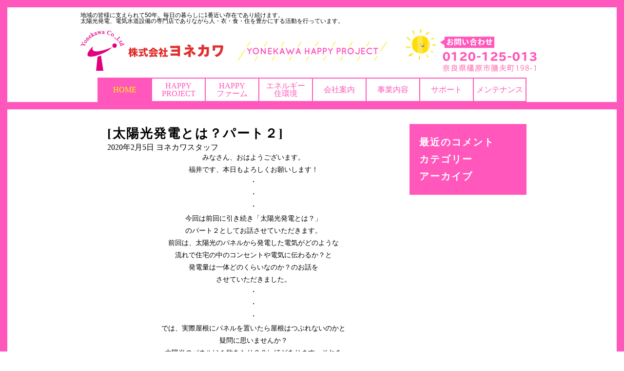

--- FILE ---
content_type: text/html; charset=UTF-8
request_url: https://www.yk-life.co.jp/%E5%A4%AA%E9%99%BD%E5%85%89%E7%99%BA%E9%9B%BB%E3%81%A8%E3%81%AF%EF%BC%9F%E3%83%91%E3%83%BC%E3%83%88%EF%BC%92/
body_size: 9918
content:
<!DOCTYPE html>
<html lang="ja">
	<head>

<!-- Global site tag (gtag.js) - Google Analytics -->
<script async src="https://www.googletagmanager.com/gtag/js?id=UA-45122441-2"></script>
<script>
  window.dataLayer = window.dataLayer || [];
  function gtag(){dataLayer.push(arguments);}
  gtag('js', new Date());

  gtag('config', 'UA-45122441-2');
</script>

		<meta charset="UTF-8" />
<!--	<meta name="robots" content="noindex,nofollow" /> 変更後はWebMasterToolで-->
<!--    <meta name="viewport" content="width=1000,initial-scale=1">-->
		<meta name="viewport" content="width=device-width, initial-scale=1, minimum-scale=1, maximum-scale=1, user-scalable=no">
		<meta name="Keywords" content="蓄電池,太陽光発電,ソーラー,スマートV2H,省エネ,創エネ,バクチャ,奈良県,明日香村,ヨネカワ,米川" />
		<title>[太陽光発電とは？パート２] | 『蓄電池／太陽光発電／エコキュート』　　　株式会社ヨネカワ</title>
		<link rel="stylesheet" href="https://www.yk-life.co.jp/wp/wp-content/themes/yk-life/css/reset.css" />
		<link rel="stylesheet" href="https://cdnjs.cloudflare.com/ajax/libs/drawer/3.1.0/css/drawer.min.css">
<!--		<link rel="stylesheet" type="text/css" href="https://www.yk-life.co.jp/wp/wp-content/themes/yk-life/lib/drawer/drawer.min.css" media="all"  />-->
		<link rel="stylesheet" href="https://www.yk-life.co.jp/wp/wp-content/themes/yk-life/css/common.css" />
								<link rel="stylesheet" href="https://www.yk-life.co.jp/wp/wp-content/themes/yk-life/css/blog.css" />
			<title>[太陽光発電とは？パート２] &#8211; 『蓄電池／太陽光発電／エコキュート』　　　株式会社ヨネカワ</title>

<!-- All In One SEO Pack 3.6.2[747,783] -->
<meta name="description"  content="みなさん、おはようございます。 福井です、本日もよろしくお願いします！ ・ ・ ・ 今回は前回に引き続き「太陽光発電とは？」 のパート２としてお話させていただきます。 前回は、太陽光のパネルから発電した電気がどのような 流れで住宅の中のコンセントや電気に伝わるか？と 発電量は一体どのくらいなのか？のお話を させていただきました。 ・ ・ ・ では、実際屋根にパネルを置いたら屋根はつぶれないのかと 疑問に思いませんか？ 太陽光のパネルは１枚あたり２０㎏ほどあります。それを １０枚～２０枚のせると考えるとすごい重さに なりますよね。僕も実際現場同行させてもらった時に 屋根に上り、見させてもらいました！ すると、屋根とパネルの間に骨組みを設置するので 直接屋根に負担がかからないのです！ すごいですね～！ ・ ・ ・ その骨組みを設置する際に瓦に穴をあけますが、 雨漏りがしないよう施工するので 雨漏りの心配もありません！ ・ ・ ・ また太陽光のパネルを置くと、屋根に 直接光が当たらないため屋根裏の 温度が５～６度下がるみたいです！ これもまたすごいですね～！ ・ ・ ・ 太陽光発電に興味を もった方ぜひヨネカワまで ご連絡ください！ 【総合エネルギー提案施工会社】 奈良県の太陽光発電、蓄電池のことなら ヨネカワへご相談ください。 奈良市 ／ 大和高田市 ／ 大和郡山市 ／ 天理市 ／ 橿原市 ／ 桜井市 ／ 五條市 ／ 御所市 ／ 生駒市 ／ 香芝市 ／ 葛城市 ／ 宇陀市 ／ 山添村 ／ 平群町 ／ 三郷町 ／ 斑鳩町 ／ 安堵町 ／ 川西町 ／ 三宅町 ／ 田原本町 ／ 曽爾村 ／ 御杖村 ／高取町 ／明日香村 ／ 上牧町 ／ 王寺町 ／ 広陵町 ／ 河合町 ／ 吉野町 ／ 大淀町 ／ 下市町／ 黒滝村 ／ 天川村 ／ 野迫川村 ／ 十津川村 ／ 上北山村 ／ 川上村 ／ 東吉野村" />

<script type="application/ld+json" class="aioseop-schema">{"@context":"https://schema.org","@graph":[{"@type":"Organization","@id":"https://www.yk-life.co.jp/#organization","url":"https://www.yk-life.co.jp/","name":"『蓄電池／太陽光発電／エコキュート』　　　株式会社ヨネカワ","sameAs":[]},{"@type":"WebSite","@id":"https://www.yk-life.co.jp/#website","url":"https://www.yk-life.co.jp/","name":"『蓄電池／太陽光発電／エコキュート』　　　株式会社ヨネカワ","publisher":{"@id":"https://www.yk-life.co.jp/#organization"},"potentialAction":{"@type":"SearchAction","target":"https://www.yk-life.co.jp/?s={search_term_string}","query-input":"required name=search_term_string"}},{"@type":"WebPage","@id":"https://www.yk-life.co.jp/%e5%a4%aa%e9%99%bd%e5%85%89%e7%99%ba%e9%9b%bb%e3%81%a8%e3%81%af%ef%bc%9f%e3%83%91%e3%83%bc%e3%83%88%ef%bc%92/#webpage","url":"https://www.yk-life.co.jp/%e5%a4%aa%e9%99%bd%e5%85%89%e7%99%ba%e9%9b%bb%e3%81%a8%e3%81%af%ef%bc%9f%e3%83%91%e3%83%bc%e3%83%88%ef%bc%92/","inLanguage":"ja","name":"[太陽光発電とは？パート２]","isPartOf":{"@id":"https://www.yk-life.co.jp/#website"},"breadcrumb":{"@id":"https://www.yk-life.co.jp/%e5%a4%aa%e9%99%bd%e5%85%89%e7%99%ba%e9%9b%bb%e3%81%a8%e3%81%af%ef%bc%9f%e3%83%91%e3%83%bc%e3%83%88%ef%bc%92/#breadcrumblist"},"datePublished":"2020-02-05T00:09:22+09:00","dateModified":"2020-02-05T00:09:22+09:00"},{"@type":"Article","@id":"https://www.yk-life.co.jp/%e5%a4%aa%e9%99%bd%e5%85%89%e7%99%ba%e9%9b%bb%e3%81%a8%e3%81%af%ef%bc%9f%e3%83%91%e3%83%bc%e3%83%88%ef%bc%92/#article","isPartOf":{"@id":"https://www.yk-life.co.jp/%e5%a4%aa%e9%99%bd%e5%85%89%e7%99%ba%e9%9b%bb%e3%81%a8%e3%81%af%ef%bc%9f%e3%83%91%e3%83%bc%e3%83%88%ef%bc%92/#webpage"},"author":{"@id":"https://www.yk-life.co.jp/author/yonekawanoboru/#author"},"headline":"[太陽光発電とは？パート２]","datePublished":"2020-02-05T00:09:22+09:00","dateModified":"2020-02-05T00:09:22+09:00","commentCount":0,"mainEntityOfPage":{"@id":"https://www.yk-life.co.jp/%e5%a4%aa%e9%99%bd%e5%85%89%e7%99%ba%e9%9b%bb%e3%81%a8%e3%81%af%ef%bc%9f%e3%83%91%e3%83%bc%e3%83%88%ef%bc%92/#webpage"},"publisher":{"@id":"https://www.yk-life.co.jp/#organization"},"articleSection":"創蓄連携, 太陽光発電, 蓄電池"},{"@type":"Person","@id":"https://www.yk-life.co.jp/author/yonekawanoboru/#author","name":"ヨネカワスタッフ","sameAs":[],"image":{"@type":"ImageObject","@id":"https://www.yk-life.co.jp/#personlogo","url":"https://secure.gravatar.com/avatar/f3eeb48ac7d9c051e0f55ce4b6c4fba7?s=96&d=mm&r=g","width":96,"height":96,"caption":"ヨネカワスタッフ"}},{"@type":"BreadcrumbList","@id":"https://www.yk-life.co.jp/%e5%a4%aa%e9%99%bd%e5%85%89%e7%99%ba%e9%9b%bb%e3%81%a8%e3%81%af%ef%bc%9f%e3%83%91%e3%83%bc%e3%83%88%ef%bc%92/#breadcrumblist","itemListElement":[{"@type":"ListItem","position":1,"item":{"@type":"WebPage","@id":"https://www.yk-life.co.jp/","url":"https://www.yk-life.co.jp/","name":"『蓄電池／太陽光発電／エコキュート』　　　株式会社ヨネカワ"}},{"@type":"ListItem","position":2,"item":{"@type":"WebPage","@id":"https://www.yk-life.co.jp/%e5%a4%aa%e9%99%bd%e5%85%89%e7%99%ba%e9%9b%bb%e3%81%a8%e3%81%af%ef%bc%9f%e3%83%91%e3%83%bc%e3%83%88%ef%bc%92/","url":"https://www.yk-life.co.jp/%e5%a4%aa%e9%99%bd%e5%85%89%e7%99%ba%e9%9b%bb%e3%81%a8%e3%81%af%ef%bc%9f%e3%83%91%e3%83%bc%e3%83%88%ef%bc%92/","name":"[太陽光発電とは？パート２]"}}]}]}</script>
<link rel="canonical" href="https://www.yk-life.co.jp/太陽光発電とは？パート２/" />
<!-- All In One SEO Pack -->
<link rel='dns-prefetch' href='//s.w.org' />
<link rel="alternate" type="application/rss+xml" title="『蓄電池／太陽光発電／エコキュート』　　　株式会社ヨネカワ &raquo; フィード" href="https://www.yk-life.co.jp/feed/" />
<link rel="alternate" type="application/rss+xml" title="『蓄電池／太陽光発電／エコキュート』　　　株式会社ヨネカワ &raquo; コメントフィード" href="https://www.yk-life.co.jp/comments/feed/" />
<link rel="alternate" type="application/rss+xml" title="『蓄電池／太陽光発電／エコキュート』　　　株式会社ヨネカワ &raquo; [太陽光発電とは？パート２] のコメントのフィード" href="https://www.yk-life.co.jp/%e5%a4%aa%e9%99%bd%e5%85%89%e7%99%ba%e9%9b%bb%e3%81%a8%e3%81%af%ef%bc%9f%e3%83%91%e3%83%bc%e3%83%88%ef%bc%92/feed/" />
		<script type="text/javascript">
			window._wpemojiSettings = {"baseUrl":"https:\/\/s.w.org\/images\/core\/emoji\/12.0.0-1\/72x72\/","ext":".png","svgUrl":"https:\/\/s.w.org\/images\/core\/emoji\/12.0.0-1\/svg\/","svgExt":".svg","source":{"concatemoji":"https:\/\/www.yk-life.co.jp\/wp\/wp-includes\/js\/wp-emoji-release.min.js?ver=5.4.18"}};
			/*! This file is auto-generated */
			!function(e,a,t){var n,r,o,i=a.createElement("canvas"),p=i.getContext&&i.getContext("2d");function s(e,t){var a=String.fromCharCode;p.clearRect(0,0,i.width,i.height),p.fillText(a.apply(this,e),0,0);e=i.toDataURL();return p.clearRect(0,0,i.width,i.height),p.fillText(a.apply(this,t),0,0),e===i.toDataURL()}function c(e){var t=a.createElement("script");t.src=e,t.defer=t.type="text/javascript",a.getElementsByTagName("head")[0].appendChild(t)}for(o=Array("flag","emoji"),t.supports={everything:!0,everythingExceptFlag:!0},r=0;r<o.length;r++)t.supports[o[r]]=function(e){if(!p||!p.fillText)return!1;switch(p.textBaseline="top",p.font="600 32px Arial",e){case"flag":return s([127987,65039,8205,9895,65039],[127987,65039,8203,9895,65039])?!1:!s([55356,56826,55356,56819],[55356,56826,8203,55356,56819])&&!s([55356,57332,56128,56423,56128,56418,56128,56421,56128,56430,56128,56423,56128,56447],[55356,57332,8203,56128,56423,8203,56128,56418,8203,56128,56421,8203,56128,56430,8203,56128,56423,8203,56128,56447]);case"emoji":return!s([55357,56424,55356,57342,8205,55358,56605,8205,55357,56424,55356,57340],[55357,56424,55356,57342,8203,55358,56605,8203,55357,56424,55356,57340])}return!1}(o[r]),t.supports.everything=t.supports.everything&&t.supports[o[r]],"flag"!==o[r]&&(t.supports.everythingExceptFlag=t.supports.everythingExceptFlag&&t.supports[o[r]]);t.supports.everythingExceptFlag=t.supports.everythingExceptFlag&&!t.supports.flag,t.DOMReady=!1,t.readyCallback=function(){t.DOMReady=!0},t.supports.everything||(n=function(){t.readyCallback()},a.addEventListener?(a.addEventListener("DOMContentLoaded",n,!1),e.addEventListener("load",n,!1)):(e.attachEvent("onload",n),a.attachEvent("onreadystatechange",function(){"complete"===a.readyState&&t.readyCallback()})),(n=t.source||{}).concatemoji?c(n.concatemoji):n.wpemoji&&n.twemoji&&(c(n.twemoji),c(n.wpemoji)))}(window,document,window._wpemojiSettings);
		</script>
		<style type="text/css">
img.wp-smiley,
img.emoji {
	display: inline !important;
	border: none !important;
	box-shadow: none !important;
	height: 1em !important;
	width: 1em !important;
	margin: 0 .07em !important;
	vertical-align: -0.1em !important;
	background: none !important;
	padding: 0 !important;
}
</style>
	<link rel='stylesheet' id='wp-block-library-css'  href='https://www.yk-life.co.jp/wp/wp-includes/css/dist/block-library/style.min.css?ver=5.4.18' type='text/css' media='all' />
<link rel='stylesheet' id='whats-new-style-css'  href='https://www.yk-life.co.jp/wp/wp-content/plugins/whats-new-genarator/whats-new.css?ver=2.0.2' type='text/css' media='all' />
<link rel='stylesheet' id='yk-life-style-css'  href='https://www.yk-life.co.jp/wp/wp-content/themes/yk-life/style.css?ver=5.4.18' type='text/css' media='all' />
<link rel='https://api.w.org/' href='https://www.yk-life.co.jp/wp-json/' />
<link rel="EditURI" type="application/rsd+xml" title="RSD" href="https://www.yk-life.co.jp/wp/xmlrpc.php?rsd" />
<link rel="wlwmanifest" type="application/wlwmanifest+xml" href="https://www.yk-life.co.jp/wp/wp-includes/wlwmanifest.xml" /> 
<link rel='prev' title='[ お客様へのあいさつ回り②]' href='https://www.yk-life.co.jp/%e3%81%8a%e5%ae%a2%e6%a7%98%e3%81%b8%e3%81%ae%e3%81%82%e3%81%84%e3%81%95%e3%81%a4%e5%9b%9e%e3%82%8a%e2%91%a1/' />
<link rel='next' title='[ お客様へのあいさつ回り③]' href='https://www.yk-life.co.jp/%e3%81%8a%e5%ae%a2%e6%a7%98%e3%81%b8%e3%81%ae%e3%81%82%e3%81%84%e3%81%95%e3%81%a4%e5%9b%9e%e3%82%8a%e2%91%a2/' />
<meta name="generator" content="WordPress 5.4.18" />
<link rel='shortlink' href='https://www.yk-life.co.jp/?p=3559' />
<link rel="alternate" type="application/json+oembed" href="https://www.yk-life.co.jp/wp-json/oembed/1.0/embed?url=https%3A%2F%2Fwww.yk-life.co.jp%2F%25e5%25a4%25aa%25e9%2599%25bd%25e5%2585%2589%25e7%2599%25ba%25e9%259b%25bb%25e3%2581%25a8%25e3%2581%25af%25ef%25bc%259f%25e3%2583%2591%25e3%2583%25bc%25e3%2583%2588%25ef%25bc%2592%2F" />
<link rel="alternate" type="text/xml+oembed" href="https://www.yk-life.co.jp/wp-json/oembed/1.0/embed?url=https%3A%2F%2Fwww.yk-life.co.jp%2F%25e5%25a4%25aa%25e9%2599%25bd%25e5%2585%2589%25e7%2599%25ba%25e9%259b%25bb%25e3%2581%25a8%25e3%2581%25af%25ef%25bc%259f%25e3%2583%2591%25e3%2583%25bc%25e3%2583%2588%25ef%25bc%2592%2F&#038;format=xml" />
<link rel="pingback" href="https://www.yk-life.co.jp/wp/xmlrpc.php">	</head>
	<body class="post-template-default single single-post postid-3559 single-format-standard drawer drawer--right">

<!-- fb -->
<div id="fb-root"></div>
<script>(function(d, s, id) {
  var js, fjs = d.getElementsByTagName(s)[0];
  if (d.getElementById(id)) return;
  js = d.createElement(s); js.id = id;
  js.src = "//connect.facebook.net/ja_JP/sdk.js#xfbml=1&version=v2.4&appId=106106629515785";
  fjs.parentNode.insertBefore(js, fjs);
}(document, 'script', 'facebook-jssdk'));</script>
<!-- fb -->
	<div id="container">
		<!-- drawer menu -->
		<header role="banner">
			<div class="drawer-header">
				<button type="button" class="drawer-toggle drawer-hamburger">
					<span class="sr-only">toggle navigation</span>
					<span class="drawer-hamburger-icon"></span>
				</button>
			</div>
			
			<div class="drawer-main drawer-default">
				<nav class="drawer-nav" role="navigation">
					<div class="drawer-brand"><a href="./">ヨネカワナビ</a></div>	
					
						<ul class="drawer-menu">
							<li class="drawer-menu-item dropdown drawer-dropdown">
								<a href="#" data-toggle="dropdown" role="button" aria-expanded="false">HOME <span class="caret"></span></a>
								<ul class="drawer-submenu dropdown-menu" role="menu">
									<li class="drawer-submenu-item"><a href="http://blog.yk-life.co.jp/">●ブログ</a></li>
									<li class="drawer-submenu-item"><a href="http://www.facebook.com/yk.life.co.jp">●facebookページ</a></li>
								</ul>
							</li>
							<li class="drawer-menu-item dropdown drawer-dropdown-hover">
								<a href="happy_project" data-toggle="dropdown" role="button" aria-expanded="false">HAPPY PROJECT <span class="caret"></span></a>
							</li>
							<li class="drawer-menu-item dropdown drawer-dropdown-hover">
								<a href="happy_farm" data-toggle="dropdown" role="button" aria-expanded="false">HAPPY ファーム <span class="caret"></span></a>
							</li>
							<li class="drawer-menu-item dropdown drawer-dropdown-hover">
								<a href="#" data-toggle="dropdown" role="button" aria-expanded="false">エネルギー 住環境 <span class="caret"></span></a>
								<ul class="drawer-submenu dropdown-menu" role="menu">
									<li class="drawer-submenu-item"><a href="power">●再生可能エネルギー・新電力</a></li>
									<li class="drawer-submenu-item"><a href="battery">●蓄電池</a></li>
									<li class="drawer-submenu-item"><a href="bedside_toilet">●ベッドサイドトイレ</a></li>
									<li class="drawer-submenu-item"><a href="family">●スマートハウス</a></li>
									<li class="drawer-submenu-item"><a href="zeroen">●オール電化で買う電気0円!</a></li>
									<li class="drawer-submenu-item"><a href="ih">●IHクッキングヒーター</a></li>
									<li class="drawer-submenu-item"><a href="ecocute">●エコキュート</a></li>
		<!--						<li class="drawer-submenu-item"><a href="#">︎●その他のメリット</a></li>-->
								</ul>
							</li>
							<li class="drawer-menu-item dropdown drawer-dropdown-hover">
								<a href="#" data-toggle="dropdown" role="button" aria-expanded="false">会社案内 <span class="caret"></span></a>
								<ul class="drawer-submenu dropdown-menu" role="menu">
									<li class="drawer-submenu-item"><a href="about_us/#overview">●会社概要</a></li>
									<li class="drawer-submenu-item"><a href="honesty">●選ばれるポイント</a></li>
									<li class="drawer-submenu-item"><a href="event">●イベント</a></li>
									<li class="drawer-submenu-item"><a href="yonet">●よねっと通信</a></li>
<!--									<li class="drawer-submenu-item"><a href="recruit">︎●求人情報</a></li>-->
								</ul>
							</li>
							<li class="drawer-menu-item dropdown drawer-dropdown-hover">
								<a href="#" data-toggle="dropdown" role="button" aria-expanded="false">事業内容 <span class="caret"></span></a>
								<ul class="drawer-submenu dropdown-menu" role="menu">
									<li class="drawer-submenu-item"><a href="about_us">●リノベーション・リフォーム</a></li>
									<li class="drawer-submenu-item"><a href="car_port">●ソーラーポート</a></li>
		<!--						<li class="drawer-submenu-item"><a href="#">●水道工事</a></li>-->
								</ul>
							</li>
							<li class="drawer-menu-item dropdown drawer-dropdown-hover">
								<a href="#" data-toggle="dropdown" role="button" aria-expanded="false">サポート <span class="caret"></span></a>
								<ul class="drawer-submenu dropdown-menu" role="menu">
		<!--						<li class="drawer-submenu-item"><a href="#">●サポート</a></li>-->
		<!--						<li class="drawer-submenu-item"><a href="maintenance">●メンテナンス</a></li>-->
									<li class="drawer-submenu-item"><a href="voices">●お客様の声</a></li>
									<li class="drawer-submenu-item"><a href="scam">●悪徳業者に注意</a></li>
									<!-- <li class="drawer-submenu-item"><a href="contact_us">●お問い合せ</a></li> -->
								</ul>
							</li>
							<li class="drawer-menu-item dropdown drawer-dropdown-hover">
								<a href="maintenance" data-toggle="dropdown" role="button" aria-expanded="false">メンテナンス<span class="caret"></span></a>
							</li>
						</ul>
					<div class="drawer-footer"><span></span></div>
				</nav>
			</div>
		</header>
		<!-- drawer menu -->

		<div id="header"><!-- header メインメニュー-->
			<div class="group">
				<div class="introduction">
					<p>地域の皆様に支えられて50年。毎日の暮らしに1番近い存在であり続けます。</p>
					<p>太陽光発電、電気水道設備の専門店でありながら人・衣・食・住を豊かにする活動を行っています。</p>
				</div>
				<a href="https://www.yk-life.co.jp"><h1>株式会社　ヨネカワ</h1></a>
<!--				<p class="title">HAPPY PROJECT</p>
				<p class="title">お問い合わせ　0120-125-013</p>-->
				<ul id="main_nav" class="clearfix" data-navigation-content="#content">
					<li id="main_nav_home" data-subclass="home" class="active home main_nav"><a href="https://www.yk-life.co.jp/">HOME</a>
						<ul class="home">
							<li><a href="http://blog.yk-life.co.jp/">●ブログ</a></li>
							<li><a href="http://www.facebook.com/yk.life.co.jp">●facebookページ</a></li>
						</ul>
					</li>
					<li id="main_nav_happy_project" data-subclass="happy_project" class="happy_project main_nav"><a href="https://www.yk-life.co.jp/happy_project">HAPPY<br>PROJECT</a>
						<ul class="happy_project clearfix">
<!--							<li><a href="">●準備中</a></li>-->
						</ul>
					</li>
					<li id="main_nav_happy_farm" data-subclass="happy_farm" class="happy_farm main_nav"><a href="https://www.yk-life.co.jp/happy_farm">HAPPY<br>ファーム</a>
						<ul class="happy_farm clearfix">
						</ul>
					</li>
					<li id="main_nav_energy" data-subclass="energy" class="energy main_nav"><a href="family">エネルギー<br>住環境</a>
						<ul class="energy clearfix">
							<li><a href="power">●再生可能エネルギー・新電力</a></li>
							<li><a href="battery">●蓄電池</a></li>
							<li><a href="bedside_toilet">●ベッドサイドトイレ</a></li>
							<li><a href="family">●スマートハウス</a></li>
							<li><a href="zeroen">●買う電気0円!オール電化と相性抜群</a></li>
							<li><a href="ih">●IHクッキングヒーター</a></li>
							<li><a href="ecocute">●エコキュート</a></li>
						</ul>
					</li>
					<li id="main_nav_about_us" data-subclass="about_us" class="about_us main_nav"><a href="about_us">会社案内</a>
						<ul class="about_us clearfix">
							<li><a href="about_us/#overview">●会社概要</a></li>
							<li><a href="honesty">●選ばれるポイント</a></li>
							<li><a href="event">●イベント</a></li>
							<li><a href="yonet">●よねっと通信</a></li>
<!--							<li><a href="recruit">︎●求人情報</a></li>-->
						</ul>
					</li>
					<li id="main_nav_inquiry" data-subclass="inquiry" class="inquiry main_nav"><a href="business">事業内容</a>
						<ul class="inquiry clearfix">
							<li><a href="about_us">●リノベーション・リフォーム</a></li>
							<li><a href="car_port">●ソーラーポート</a></li>
<!--						<li><a href="#">●水道工事</a></li>-->
						</ul>
					</li>
					<li id="main_nav_support" data-subclass="support" class="support main_nav"><a href="https://www.yk-life.co.jp/">サポート</a>
						<ul class="support clearfix">
<!--							<li><a href="maintenance">●メンテナンス</a></li>-->
							<li><a href="voices">●お客様の声</a></li>
							<li><a href="scam">●悪徳業者に注意</a></li>
							<!-- <li><a href="contact_us">●お問い合せ</a></li> -->
						</ul>
					</li>
					<li id="main_nav_maintenance" data-subclass="maintenance" class="maintenance main_nav"><a href="maintenance">メンテナンス</a>
						<ul class="maintenance clearfix">
						</ul>
					</li>
				</ul>
			</div>
			

		</div><!-- header --><div id="blogBodySingle" class="clearfix">

<div id="blogArticle" >
	
	<h3 class="blog_title">[太陽光発電とは？パート２]</h3>
	<span class="article_date"><i class="far fa-clock"></i> 2020年2月5日</span>
	<span class="article_author"><i class="fas fa-user"></i> ヨネカワスタッフ</span>
	<p class="article_content"><p style="text-align: center;">みなさん、おはようございます。</p>
<p style="text-align: center;">福井です、本日もよろしくお願いします！</p>
<p style="text-align: center;">・</p>
<p style="text-align: center;">・</p>
<p style="text-align: center;">・</p>
<p style="text-align: center;">今回は前回に引き続き「太陽光発電とは？」</p>
<p style="text-align: center;">のパート２としてお話させていただきます。</p>
<p style="text-align: center;">前回は、太陽光のパネルから発電した電気がどのような</p>
<p style="text-align: center;">流れで住宅の中のコンセントや電気に伝わるか？と</p>
<p style="text-align: center;">発電量は一体どのくらいなのか？のお話を</p>
<p style="text-align: center;">させていただきました。</p>
<p style="text-align: center;">・</p>
<p style="text-align: center;">・</p>
<p style="text-align: center;">・</p>
<p style="text-align: center;">では、実際屋根にパネルを置いたら屋根はつぶれないのかと</p>
<p style="text-align: center;">疑問に思いませんか？</p>
<p style="text-align: center;">太陽光のパネルは１枚あたり２０㎏ほどあります。それを</p>
<p style="text-align: center;">１０枚～２０枚のせると考えるとすごい重さに</p>
<p style="text-align: center;">なりますよね。僕も実際現場同行させてもらった時に</p>
<p style="text-align: center;">屋根に上り、見させてもらいました！</p>
<p style="text-align: center;">すると、屋根とパネルの間に骨組みを設置するので</p>
<p style="text-align: center;">直接屋根に負担がかからないのです！</p>
<p style="text-align: center;">すごいですね～！</p>
<p style="text-align: center;">・</p>
<p style="text-align: center;">・</p>
<p style="text-align: center;">・</p>
<p style="text-align: center;">その骨組みを設置する際に瓦に穴をあけますが、</p>
<p style="text-align: center;">雨漏りがしないよう施工するので</p>
<p style="text-align: center;">雨漏りの心配もありません！</p>
<p style="text-align: center;">・</p>
<p style="text-align: center;">・</p>
<p style="text-align: center;">・</p>
<p style="text-align: center;">また太陽光のパネルを置くと、屋根に</p>
<p style="text-align: center;">直接光が当たらないため屋根裏の</p>
<p style="text-align: center;">温度が５～６度下がるみたいです！</p>
<p style="text-align: center;">これもまたすごいですね～！</p>
<p style="text-align: center;">・</p>
<p style="text-align: center;">・</p>
<p style="text-align: center;">・</p>
<p style="text-align: center;">太陽光発電に興味を</p>
<p style="text-align: center;">もった方ぜひヨネカワまで</p>
<p style="text-align: center;">ご連絡ください！</p>
<p>【総合エネルギー提案施工会社】<br />
奈良県の太陽光発電、蓄電池のことなら<br />
ヨネカワへご相談ください。</p>
<p>奈良市 ／ 大和高田市 ／ 大和郡山市 ／ 天理市 ／ 橿原市 ／ 桜井市 ／ 五條市 ／ 御所市 ／ 生駒市 ／ 香芝市 ／ 葛城市 ／ 宇陀市 ／ 山添村 ／ 平群町 ／ 三郷町 ／ 斑鳩町 ／ 安堵町 ／ 川西町 ／ 三宅町 ／ 田原本町 ／ 曽爾村 ／ 御杖村 ／高取町 ／明日香村 ／ 上牧町 ／ 王寺町 ／ 広陵町 ／ 河合町 ／ 吉野町 ／ 大淀町 ／ 下市町／ 黒滝村 ／ 天川村 ／ 野迫川村 ／ 十津川村 ／ 上北山村 ／ 川上村 ／ 東吉野村</p>
</p>
</div>

			



		<div id="blogMenu">

			<div id="comments">
				<h2>最近のコメント</h2>
				<ul>
					<li></li>
				</ul>
			</div><!-- archive -->


			<div id="category">
				<h2>カテゴリー</h2>


			</div><!-- category -->


			<div id="archive">
				<h2>アーカイブ</h2>
				<ul>
					<li></li>
				</ul>
			</div><!-- archive -->

		</div><!-- blogMenu -->

		</div><!-- blogBodySingle -->

		<div id="footer"><!-- footer -->
			<div id="footer_logo_line">
				<div id="fb" class="outer_frame">
					<div class="fb-page" data-href="//www.facebook.com/yk.life.co.jp" data-tabs="timeline" data-width="500px" data-height="300px" data-small-header="false" data-adapt-container-width="true" data-hide-cover="false" data-show-facepile="true">
						<div class="fb-xfbml-parse-ignore">
							<blockquote cite="//www.facebook.com/yk.life.co.jp">
								<a href="//www.facebook.com/yk.life.co.jp">株式会社ヨネカワ 住環境エネルギー事業部</a>
							</blockquote>
						</div>
					</div>
				</div>
				<div id="fb_mobile">
					<iframe src="https://www.facebook.com/plugins/page.php?href=https%3A%2F%2Fwww.facebook.com%2Fyk.life.co.jp%2F&tabs=timeline&width=300&height=500&small_header=false&adapt_container_width=true&hide_cover=false&show_facepile=true&appId=106106629515785" width="300" height="500" style="border:none;overflow:hidden" scrolling="no" frameborder="0" allowTransparency="true"></iframe>
				</div>

				<div class="outer_frame">

					<div id="area">
						<p>奈良県下を中心に、迅速にサポートできるエリアに限らせていただいております。<br />奈良市 ／ 大和高田市 ／ 大和郡山市 ／ 天理市 ／ 橿原市 ／ 桜井市 ／ 五條市 ／ 御所市 ／ 生駒市 ／ 香芝市 ／ 葛城市 ／ 宇陀市 ／ 山添村 ／ 平群町 ／ 三郷町 ／ 斑鳩町 ／ 安堵町 ／ 川西町 ／ 三宅町 ／ 田原本町 ／ 曽爾村 ／ 御杖村 ／高取町 ／明日香村 ／ 上牧町 ／ 王寺町 ／ 広陵町 ／ 河合町 ／ 吉野町 ／ 大淀町 ／ 下市町 ／ 黒滝村 ／ 天川村 ／ 野迫川村 ／ 十津川村 ／ 上北山村 ／ 川上村 ／ 東吉野村</p>
					</div>
				</div>
				<div class="outer_frame">
					<div id="handling" class="clearfix">
						<div id="vendor_logo" class="clearfix">
							<a target="_blank" href="https://kepco.jp/ryokin/menu/hapie"><img src="https://www.yk-life.co.jp/wp/wp-content/themes/yk-life/img/banner_hapi_e_plan.jpg" /></a><a target="_blank" href="http://sumai.panasonic.jp/alldenka/"><img src="https://www.yk-life.co.jp/wp/wp-content/themes/yk-life/img/banner_expart.jpg" class="expart"/></a><a target="_blank" href="https://re-model.jp/about/remodelclub.html"><img src="https://www.yk-life.co.jp/wp/wp-content/themes/yk-life/img/banner_toto_remodel.jpg" /></a><a target="_blank" href="http://pv-planner.jp/"><img src="https://www.yk-life.co.jp/wp/wp-content/themes/yk-life/img/banner_jppa.png" class="jppa"/></a>
						</div>
						<div id="maker_logo" class="clearfix">
							<a target="_blank" href="//www.takara-standard.co.jp/"><img src="https://www.yk-life.co.jp/wp/wp-content/themes/yk-life/img/banner_takara.gif" /></a><a target="_blank" href="//www.sharp.co.jp/"><img src="https://www.yk-life.co.jp/wp/wp-content/themes/yk-life/img/banner_sharp.gif" /></a><a target="_blank" href="//panasonic.co.jp/"><img src="https://www.yk-life.co.jp/wp/wp-content/themes/yk-life/img/banner_panasonic.gif" /></a><a target="_blank" href="//www.corona.co.jp/"><img src="https://www.yk-life.co.jp/wp/wp-content/themes/yk-life/img/banner_corona.gif" /></a><a target="_blank" href="//cleanup.jp/"><img src="https://www.yk-life.co.jp/wp/wp-content/themes/yk-life/img/banner_cleanup.gif" /></a><a target="_blank" href="//www.mitsubishielectric.co.jp/"><img src="https://www.yk-life.co.jp/wp/wp-content/themes/yk-life/img/banner_mitsubishi.gif" /></a><a target="_blank" href="//www.alldenka.jp/modules/dig/item.php?item_id=2011&amp;area_id=29"><img src="https://www.yk-life.co.jp/wp/wp-content/themes/yk-life/img/banner_alldenkajp.gif" /></a><a target="_blank" href="//www.toto.co.jp/"><img src="https://www.yk-life.co.jp/wp/wp-content/themes/yk-life/img/banner_toto.gif" /></a><a target="_blank" href="http://www.toshiba.co.jp/"><img src="https://www.yk-life.co.jp/wp/wp-content/themes/yk-life/img/banner_toshiba.gif" /></a><a target="_blank" href="//www.daikin.co.jp/"><img src="https://www.yk-life.co.jp/wp/wp-content/themes/yk-life/img/banner_daikin.gif" /></a><a target="_blank" href="//www.lixil.co.jp/"><img src="https://www.yk-life.co.jp/wp/wp-content/themes/yk-life/img/banner_inax.gif" /></a><a target="_blank" href="//www.kyocera.co.jp/"><img src="https://www.yk-life.co.jp/wp/wp-content/themes/yk-life/img/banner_kyocera.gif" /></a><a target="_blank" href="//www.solar-frontier.com/jpn/"><img src="https://www.yk-life.co.jp/wp/wp-content/themes/yk-life/img/banner_solar_frontier.png" /></a><a target="_blank" href="//www.pvom.biz/"><img src="https://www.yk-life.co.jp/wp/wp-content/themes/yk-life/img/banner_energy_supporter.png" /></a><a target="_blank" href="https://www.mitsubishielectric.co.jp/home/smartv2h/support/shop/"><img src="https://www.yk-life.co.jp/wp/wp-content/themes/yk-life/img/banner_try_smart_v2h.png" /></a>
						</div>
					</div>
				</div>
				<div class="outer_frame">
			   		<div id="balloon">
			   			<ul id="footer_navi" class="clearfix">
			   				<li><a href="https://www.yk-life.co.jp/wp/">HOME</a></li>
			    			<li><a href="https://www.yk-life.co.jp/wp/happy_project">HAPPY<br />PROJECT</a></li>
			    			<li><a href="https://www.yk-life.co.jp/wp/happy_farm">HAPPY<br />ファーム</a></li>
			    			<li><a href="family">エネルギー<br />住環境</a></a></li>
			    			<li><a href="about_us">会社案内</a></li>
			    			<li><a href="business">事業内容</a></li>
			    			<li><a href="https://www.yk-life.co.jp/wp/">サポート</a></li>
			   			</ul>
			   			<ul id="footer_navi_mobile">
			   				<li><a href="index.html"><img src="https://www.yk-life.co.jp/wp/wp-content/themes/yk-life/img/footer_home_mobile.png" /></a></li>
			   				<li><a href="happy_project.html"><img src="https://www.yk-life.co.jp/wp/wp-content/themes/yk-life/img/footer_happy_project_mobile.png" /></a></li>
			   				<li><a href="happy_farm.html"><img src="https://www.yk-life.co.jp/wp/wp-content/themes/yk-life/img/footer_happy_farm_mobile.png" /></a></li>
			   				<li><a href="family.html"><img src="https://www.yk-life.co.jp/wp/wp-content/themes/yk-life/img/footer_energy_mobile.png" /></a></li>
			   				<li><a href="about_us.html"><img src="https://www.yk-life.co.jp/wp/wp-content/themes/yk-life/img/footer_about_mobile.png" /></a></li>
			   				<li><a href="business.html"><img src="https://www.yk-life.co.jp/wp/wp-content/themes/yk-life/img/footer_works_mobile.png" /></a></li>
						</ul>
					</div>
					<div id="footer_logo">
						<img src="https://www.yk-life.co.jp/wp/wp-content/themes/yk-life/img/banner_info_ab.png" />
						<img src="https://www.yk-life.co.jp/wp/wp-content/themes/yk-life/img/logomark_footer.png" />
					</div>
				</div>
				<img class="footer_logo_line" src="https://www.yk-life.co.jp/wp/wp-content/themes/yk-life/img/footer_happy_project.png" />
			</div>
		</div><!-- footer -->
<script src="https://ajax.googleapis.com/ajax/libs/jquery/1.11.3/jquery.min.js"></script>
<script src="https://cdnjs.cloudflare.com/ajax/libs/iScroll/5.1.3/iscroll.min.js"></script>
<script src="https://cdnjs.cloudflare.com/ajax/libs/drawer/3.1.0/js/drawer.min.js"></script>

<!--<script src="https://www.yk-life.co.jp/wp/wp-content/themes/yk-life/js/drawer/jquery.drawer.min.js"></script>-->
<script type="text/javascript">
	$(function(){
		$('#main_nav .main_nav').hover(function(){
			$(this).find("ul").css("display","block");
		}, function(){
			$(this).find("ul").slideToggle("fast");
		});
	});
</script>
<script>
	$(document).ready(function() {
		$(".drawer").drawer();
	});
	$('.drawer-main').on('drawer.opened').css("display","block");
//	$('.drawer-main').on('drawer.closed').css("display","none");
</script>

<script type='text/javascript' src='https://www.yk-life.co.jp/wp/wp-content/themes/yk-life/js/navigation.js?ver=20151215'></script>
<script type='text/javascript' src='https://www.yk-life.co.jp/wp/wp-content/themes/yk-life/js/skip-link-focus-fix.js?ver=20151215'></script>
<script type='text/javascript' src='https://www.yk-life.co.jp/wp/wp-includes/js/comment-reply.min.js?ver=5.4.18'></script>
<script type='text/javascript' src='https://www.yk-life.co.jp/wp/wp-includes/js/wp-embed.min.js?ver=5.4.18'></script>
</body>
</html>


--- FILE ---
content_type: text/css
request_url: https://www.yk-life.co.jp/wp/wp-content/themes/yk-life/css/common.css
body_size: 3624
content:
@charset "UTF-8";
/* CSS Document */

.clearfix:after{
	content:"";
	display: block;
	clear: both;
}

body {
	border: solid 15px rgb(255,87,187);
}

#container .drawer-header button {
	display: none;
}

#header {
	border-bottom: solid 15px rgb(255,87,187);
}

#header .group{
	width: 950px;
	margin: 0 auto;
}

#header .group .introduction{
	font-size:12px;
	font-family:"ヒラギノ角ゴ Pro W3", "Hiragino Kaku Gothic Pro", "メイリオ", Meiryo, Osaka, "ＭＳ Ｐゴシック", "MS PGothic", sans-serif;
	padding: 10px 0 10px 0; 
}

#header .group h1{
	height: 90px;
	background-repeat: no-repeat;
	text-indent: 100%;
	overflow-x: hidden;
	white-space:nowrap;
	background-image: url("../img/logo_y_header.png"),url("../img/logo_yonekawa.png"),url("../img/logo_happy_project.png"),url("../img/banner_info_ab.png");
	background-position: 0% 50%,13% 50%,50% 50%,98% 0%; 
}

#main_nav{
	margin:10px auto 0;
/*	width:770px;*/
	width:880px;
	list-style-type: none;/*リストの行頭記号を消した*/
	position:relative;
	z-index: 1;
}

/*#main_nav li{*/
#main_nav .main_nav{
	float: left;
	width: 110px;
	height: 50px;
	margin: auto;
	border: solid 2px rgb(255,87,187);/*各ナビゲーションのボーダーに線を指定した。soldは実践　線の幅　カラーを指定*/
	border-right: 0;/*線が重複して線が重なるところが4pxになるので各ナビの右側の線を消した*/
	box-sizing:border-box;/*ボーダーに線をつけるとmain-navの横幅110からはみ出るので、横幅110は線の幅を含んだ110だということにするプロパティ*/
}

#main_nav li:last-child{
	border-right:  solid 2px rgb(255,87,187); 
}
/*各ナビゲーションの幅を指定した*/
#main_nav li a{
	display:table-cell;/* htmlでは縦に中央揃えができるのはテーブルセルのみなので、aタグをテーブルセルに変えた*/
	width: 108px;
	height: 46px;
	text-align: center;/*文字を中央揃え*/
	text-decoration: none;/*下線を消す*/
	vertical-align: middle;/*縦のどの位置なのか指定する*/
	color: rgb(255,87,187); 
	background:rgb(255,255,255);
}

#main_nav li a:hover {
	color:rgb(255,255,255);
	background:rgb(255,87,187);
} /*カーソルが乗っているリンクの色*/

#main_nav li.active a{
	background: rgb(255,87,187);
	color: rgb(255,255,0);
	/*それぞれのページにてhtmlファイルのactiveを変えること*/
}

#sub_nav {
	margin-bottom: -33px;
}
/*以前のスタイル
#sub_nav ul {
	list-style-type: none;/*リストの行頭記号を消した
	font-size: 14px;
	width: 900px:
	margin:0 auto ;
	padding: 0 25px;
	background-color: rgb(255,87,187); 
	border-bottom: solid 1px rgb(255, 87, 187);
	-webkit-border-radius: 8px;
	   -moz-border-radius: 8px;
	     -o-border-radius: 8px;
	        border-radius: 8px;	
}
*/
#main_nav li ul {
	display: none;
}
#main_nav li ul li {
	list-style-type: none;
	min-width: 290px;
	border-top: solid 2px rgb(255,87,187);/*各ナビゲーションのボーダーに線を指定した。soldは実践　線の幅　カラーを指定*/
	border-right: solid 2px rgb(255,87,187);/*各ナビゲーションのボーダーに線を指定した。soldは実践　線の幅　カラーを指定*/
	border-left: solid 2px rgb(255,87,187);/*各ナビゲーションのボーダーに線を指定した。soldは実践　線の幅　カラーを指定*/
	display:block;
}
#main_nav li ul li:last-child {
	border-bottom: solid 2px rgb(255,87,187);/*各ナビゲーションのボーダーに線を指定した。soldは実践　線の幅　カラーを指定*/
}
#main_nav li ul li a{
	min-width: 290px;
	text-align: left;
}
#sub_nav ul {
	list-style-type: none;
	font-size: 14px;
	width: 150px:
	padding: 0 15px;
	background-color: rgb(255,87,187); 
}
#sub_nav ul li {
	display: inline;
	padding-right: 10px;
	line-height: 1.8; /*行間*/
	float:left;
}

#sub_nav ul li a {
	text-decoration: none;/*下線を消す*/
	color: rgb(255,255,255); 
}

#sub_nav ul li a:hover {
	color:rgb(255,255,0);
} /*カーソルが乗っているリンクの色*/

#sub_nav ul {
	display: none;
	min-height: 50px;
/*	width: 90%;*/
}
/*	
#sub_nav ul {
 	padding: 0;
	width: 98%;
	padding-left: 2%;
}
*/

#footer {
	width: 100%;
	margin: 20px auto;
}

#footer .outer_frame {
	border-bottom: solid 3px rgb(255,87,187);
}


#footer #fb {
	text-align:  center;
	margin: 0px auto;
	margin-top: 20px;
	padding-bottom: 20px;
}

/*モバイルで表示しPCでは非表示*/
/*営業地域の画像*/
#footer #footer_logo_line .outer_frame .area {
	display: none;
}
/*フッターナビメニュー表示*/
#footer #footer_logo_line .outer_frame #balloon #footer_navi_mobile {
	display: none;
}
/*モバイルで表示しPCでは非表示*/

#footer #area {
	text-align:  center;
	margin: 0px auto;
	margin-top: 20px;
	width: 850px;
	height: 170px;
	/*background-image: url("../img/frame_area.png");*/
	background-repeat: no-repeat;
	background-position: 0% 0%;
	background-size: 238px 138px;
}

#footer #area p {
	padding-top: 60px;
	padding-left: 100px;
	font-size: 0.9em;
	line-height: 1.2em;
	text-align: left;
}

#footer #handling {
	text-align: center;
	margin: 20px auto;
	width: 900px;
}
#footer #vendor_logo a {
	display: inline-block;
}
#footer #vendor_logo {
	width: 215px;
	float: left;
	display: block;
	vertical-align: bottom;
	line-height: 0;
	margin-right: 1px;
}
#footer #vendor_logo img {
	margin-top: 10px;
	margin-bottom: 10px;
}
#footer #vendor_logo img.expart {
	margin-right: 10px;
}
#footer #vendor_logo img.jppa {
	width: 100%;
	height: auto;
}
#footer #maker_logo {
	width: 660px;
	float: left;
	display: block;
	vertical-align: bottom;
	line-height: 0;
	text-align: left;
}

#footer #balloon {
	width: 623px;
	min-height: 75px;
	text-align: center;
	background-repeat: no-repeat;
	background-image: url("../img/frame_balloon.png");
	background-position: 50% 20%;
	background-size: 623px 75px;
	margin: 20px auto;
}

#footer #footer_logo {
	width: 950px;
	text-align:  center;
	margin: 0px auto;
	padding-top: 20px;
	padding-bottom: 30px;
}

#footer #footer_logo img {
	margin-right: 20px;
}

#footer_navi {
	list-style: none;
	padding-top: 23px;
	padding-left: 73px;
}

#footer_navi li {
	width: 76px;
	height: 30px;
	display: table-cell;
	font-size: 0.9em;
	color: rgb(255,87,187);
	border-right: 2px solid rgb(255,87,187);
	vertical-align: middle;
}

#footer_navi li:last-child {
	border: none;
}

#footer #footer_logo_line {
	text-align: center;
}

#footer #footer_logo_line img.footer_logo_line {
	margin-top: -20px;
}

/* drawerのカスタマイズここから */

.drawer {
	background-color: #FFFFFF;
}

#container .drawer-main {
	background-color: #FFFFFF;
	display: none;
}
#container .drawer-main .drawer-nav {
/*	height: 75%;*/
}
#container .drawer-main .drawer-nav ul {
	line-height: 1.4em;
}
#container .drawer-main .drawer-nav .drawer-menu .drawer-menu-item a {
	color: rgb(255,87,187);
	font-weight: bold;
/*	border-bottom: #888888 solid 2px;*/
	padding-left: 10px;
	padding-bottom: 15px;
	font-size: 17px;
	text-decoration: none;
}

#container .drawer-main .drawer-nav .drawer-brand a {
	color: #555555;
	font-weight: bold;
	text-decoration: none;
}

#container .drawer-main .drawer-nav .drawer-menu .drawer-menu-item .drawer-submenu .drawer-submenu-item a {
	color: #555555;
	background-color: #FFFFFF;
	height: 40px;
	padding-left: 15px !important;
	padding-bottom: 10px !important;
	font-size: 14px;
	text-decoration: none;
}
.drawer-brand {
	line-height: 2.8rem;
}
.drawer-menu-item {
	padding: 1px 0px 1px 5px;
}
/* drawerのカスタマイズここまで */

.new_arrivals {
	font-weight: bold;
	color:#FFF;
	background-color: red;
	border: 1px solid red;
	border-radius: 3px;
	padding: 1px 3px;
}

/*モバイルで表示しPCでは非表示*/
#footer #fb_mobile {
	display: none;
}
@media screen and (max-width:980px){
	
	body {
		border: none;
	}

	#header .group .introduction{
		display: none;
	}

	#header .group {
		width: 100%;
	}

	#header .group h1 {
		background-image: url("../img/logomark_header.png"),url("../img/logo_happy_project.png");
		background-position: 50% 10%,50% 100%;
		min-height: 150px;
 	} 
 	
 	#sub_nav ul {
 		padding: 0;
		width: 98%;
		padding-left: 2%;
	}

 	/*営業地域の画像*/
	#footer #footer_logo_line .outer_frame .area {
		display: inline;
	}

	/*モバイルで表示しPCでは非表示*/
 	
 	#footer .outer_frame img.area {
 		margin-top: 20px;
 	}
 	
 	#footer #area {
 		width: 100%;
 		font-size: 0.8em;
 		background-image: none;
 	}
 	
 	#footer #area p {
 		width: 90%;
 		padding: 0px 10px;
 		margin: 0 auto;
 	}
 	
 	#footer #handling {
 		width: 100%;
 	}
 	
 	#footer #footer_logo_line #handling #vendor_logo {
 		width: 90%;
 		margin: 0 auto;
 		float: none;
 	}
 	
 	#footer #maker_logo {
 		width: 100%;
 		text-align: center;
 	}
	
 	#footer #footer_logo_line #footer_logo {
 		width: 100%;
 	}
 	
 	#footer .outer_frame .footer_logo_line {
 		width: 320px;
 	}
}

/* single_oshirase */
#contents.single_oshirase {
	padding-top: 20px;
}

#contents.single_oshirase .article {
	width: 800px;
	margin: 0 auto;
	padding: 80px 0;
}

#contents.single_oshirase .article h2 {
	font-size: 24px;
	font-weight: bolder;
}

#contents.single_oshirase .article p {
	margin-top: 20px;
	margin-left: 30px;
}

/* single_yonet_paper */
#yonet_header {
	width: 980px;
	margin: 0px auto;
	margin-top: 70px;
	margin-bottom: 70px;
	text-align: center;
}

#yonet_header h2 {
	text-align: center;
}

.yonet {
	width: 950px;
	margin: 0 auto;
	margin-bottom: 60px;
	text-align: center;
}

.yonet img {
	margin-left: 70px;
	margin-right: 30px;
}
.yonet_title {
	color:rgb(255,178,1);
	font-size: 25px;
	font-weight: bold;
	padding: 8px 0px;
	margin-top: 30px;
	margin-bottom: 10px;
	border-top: 2px solid rgb(255,178,1);
	border-bottom: 2px solid rgb(255,178,1);
}
.yonet_content {
	width: 500px;
	margin-top: 50px;
	display: inline-block;
	vertical-align: top;
	text-align: left;
}

@media screen and (max-width:900px) {
	
	#header {
	border: none;
	}
	
	#header .group .introduction {
		display: none;
	}
	
	#header #sub_nav {
 		display: none;
 	}
 	
 	#header #main_nav {
 		width: 96%;
 		margin: 0px 2%;
 	}

	#header .group #main_nav .home,
	#header .group #main_nav .happy_farm,
	#header .group #main_nav .inquiry,
	#header .group #main_nav .maintenance{
		display: none;
	}
	
	#header #main_nav li {
		width: 25%;
		color: #FFFFFF;
		background-color: rgb(255,87,187);
		/*
		border: none;
		border-right: solid 1px rgb(255,87,187);
		*/
	}
	#header #main_nav li ul li {
		width: 300px;
		border-top: solid 2px rgb(255,87,187);
		border-right: solid 2px rgb(255,87,187);
		border-left: solid 2px rgb(255,87,187);
	}
	#header #main_nav li ul li:first-child {
		border-top: solid 2px rgb(255,87,187);
	}
	#header #main_nav li ul li:last-child {
		border-bottom: solid 2px rgb(255,87,187);
	}
	#header #main_nav li a {
		width: 25%;
		font-size: 0.9em;
		line-height: 1.3em;
	}
	#header #main_nav li ul li a{
		width: 300px;
	}
	#container .drawer-header button {
		display: block;
	}
}




@media screen and (max-width:768px) {

	#footer_logo_line #handling #maker_logo img {
/*		width: 100px;*/
		height: 55px;
	}
	
 	#footer #balloon {
 		width: 270px;
 		height: 196px;
 		background-image: url("../img/frame_balloon_mobile.png");
 		background-size: 268px 196px;
 		background-position: 0% 0%;
 	}
 	
 	#footer_navi {
		padding-top: 100px;
	}
	 		
	 #footer_navi {
		display: none;
	}
	
	#footer_navi_mobile {
		list-style-type: none;
		padding-top: 100px;
	}
	
	#footer_navi_mobile li{
		float: left;
		height: 29px;
		padding: 9px 16px;
/*		border: solid 1px rgb(255,87,187);*/
	}
	
	#footer_navi_mobile li img {
		vertical-align: middle;
		vertical-align: -webkit-baseline-middle;
	}
	
	/*フッターナビメニュー表示*/
	#footer #footer_logo_line .outer_frame #balloon #footer_navi_mobile {
		display: block;
	}
	
	#footer_logo_line .footer_logo_line {
		width: 320px;
	}
}
@media screen and (max-width:500px){
	#footer #fb {
		display: none;
	}
	#footer #fb_mobile {
		display:block;
	}
}



--- FILE ---
content_type: text/css
request_url: https://www.yk-life.co.jp/wp/wp-content/themes/yk-life/css/blog.css
body_size: 681
content:
@charset "UTF-8";
/* CSS Document */

#blogHeader {
	margin: 0px auto;
	margin-top: 70px;
	margin-bottom: 70px;
	text-align: center;
}
#blogHeader h2 {
	font-size: 26px;
	letter-spacing: 3px;
	text-align: center;
	color: #FF57BB;
	text-align: center;
	margin-bottom: 20px;
	font-weight: bold;
}
#blogBody {
	width: 1000px;
	margin: 0px auto 30px;
}
#blogArticle {
	width: 730px;
	margin: 0px auto 30px;
	float: left;
}
#blogArticle .article_blog {
	border: 1px solid #DDD;
	padding: 20px;
	margin-bottom: 20px;
}
#blogArticle .article_blog .article_text {
	width: 430px;
	margin-left: 260px;
}
#blogArticle .article_blog img {
	width: 240px;
	height: 160px;
	float: left;
}
#blogArticle .article_blog .article_text h3.blog_title {
	font-size: 18px;
	font-weight: bold;
	letter-spacing: 2px;
	color: #000;
	margin-bottom: 8px;
}
#blogArticle .article_blog .article_text h3.blog_title a {
	color: #000;
	text-decoration: none;
}
#blogArticle .article_blog .article_date,
#blogArticle .article_blog .article_author {
	color: #888;
	font-size: 14px;
}
#blogArticle .article_blog .article_text p {
	font-size: 14px;
	line-height: 21px;
	margin-top: 10px;
}
#blogMenu {
	width: 200px;
	/*height: 600px;*/
	background-color: #FF57BB;
	/*background-color: #e3354e;*/
	float: left;
	padding: 2px;
	padding: 20px;
	margin: 30px 0px 0px 20px;
}
#blogMenu #category {
	font-size: 18px;
	line-height: 35px;
	letter-spacing: 2px;
	color: #fff;
}
#blogMenu #category ul li {
	list-style-position: inside;
}
#blogMenu #category a {
	color: #fff;
}
#blogMenu h2 {
	font-size: 20px;
	line-height: 35px;
	color: #FFF;
	letter-spacing: 2px;
	/*text-align: left;*/
}
#blogMenu ul {
	list-style-type: none;
}


/* single */
#blogBodySingle {
	width: 1000px;
	margin: 0px auto 30px;
}
#blogBodySingle #blogArticle {
	width: 600px;
	margin: 30px 0px 0px 80px;
	/*margin: 30px auto;*/
	float: left;
}
#blogBodySingle #blogArticle h3 {
	font-size: 26px;
	line-height: 40px;
	letter-spacing: 2px;
}
#blogBodySingle #blogArticle p {
	font-size: 14px;
	line-height: 25px;
}

nav.navigation {
	display: none;
}

@media screen and (max-width:768px) {

	#blogHeader {
		width: 98%;
		margin-top: 30px;
		margin-bottom: 30px;
	}



}
